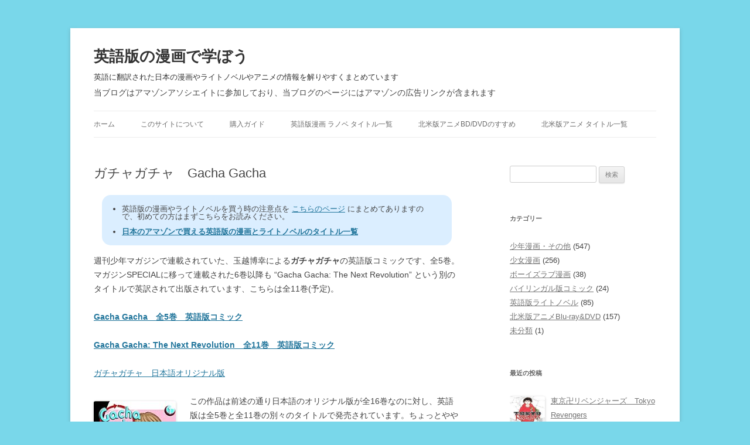

--- FILE ---
content_type: text/html; charset=UTF-8
request_url: https://eigomanga.org/gacha-gacha
body_size: 11138
content:
<!DOCTYPE html>
<!--[if IE 7]>
<html class="ie ie7" lang="ja">
<![endif]-->
<!--[if IE 8]>
<html class="ie ie8" lang="ja">
<![endif]-->
<!--[if !(IE 7) | !(IE 8)  ]><!-->
<html lang="ja">
<!--<![endif]-->
<head>

<!-- Google tag (gtag.js) -->
<script async src="https://www.googletagmanager.com/gtag/js?id=G-CT8BLBPK78"></script>
<script>
  window.dataLayer = window.dataLayer || [];
  function gtag(){dataLayer.push(arguments);}
  gtag('js', new Date());

  gtag('config', 'G-CT8BLBPK78');
</script>
<!-- Google tag (gtag.js) -->

<!--  Adsense自動広告 -->
<script async src="https://pagead2.googlesyndication.com/pagead/js/adsbygoogle.js?client=ca-pub-0782993938232555" crossorigin="anonymous"></script>
<!--  Adsense自動広告 -->

<meta charset="UTF-8" />
<meta name="viewport" content="width=device-width" />
<title>ガチャガチャ　Gacha Gacha | 英語版の漫画で学ぼう</title>
<link rel="profile" href="https://gmpg.org/xfn/11" />
<link rel="pingback" href="https://eigomanga.org/xmlrpc.php" />
<link rel="shortcut icon" href="https://eigomanga.org/favicon.ico" />
<!--[if lt IE 9]>
<script src="https://eigomanga.org/wp-content/themes/twentytwelve/js/html5.js" type="text/javascript"></script>
<![endif]-->
<meta name='robots' content='max-image-preview:large' />
<link rel="alternate" type="application/rss+xml" title="英語版の漫画で学ぼう &raquo; フィード" href="https://eigomanga.org/feed" />
<link rel="alternate" type="application/rss+xml" title="英語版の漫画で学ぼう &raquo; コメントフィード" href="https://eigomanga.org/comments/feed" />
<link rel="alternate" title="oEmbed (JSON)" type="application/json+oembed" href="https://eigomanga.org/wp-json/oembed/1.0/embed?url=https%3A%2F%2Feigomanga.org%2Fgacha-gacha" />
<link rel="alternate" title="oEmbed (XML)" type="text/xml+oembed" href="https://eigomanga.org/wp-json/oembed/1.0/embed?url=https%3A%2F%2Feigomanga.org%2Fgacha-gacha&#038;format=xml" />
<style id='wp-img-auto-sizes-contain-inline-css' type='text/css'>
img:is([sizes=auto i],[sizes^="auto," i]){contain-intrinsic-size:3000px 1500px}
/*# sourceURL=wp-img-auto-sizes-contain-inline-css */
</style>
<style id='wp-emoji-styles-inline-css' type='text/css'>

	img.wp-smiley, img.emoji {
		display: inline !important;
		border: none !important;
		box-shadow: none !important;
		height: 1em !important;
		width: 1em !important;
		margin: 0 0.07em !important;
		vertical-align: -0.1em !important;
		background: none !important;
		padding: 0 !important;
	}
/*# sourceURL=wp-emoji-styles-inline-css */
</style>
<style id='wp-block-library-inline-css' type='text/css'>
:root{--wp-block-synced-color:#7a00df;--wp-block-synced-color--rgb:122,0,223;--wp-bound-block-color:var(--wp-block-synced-color);--wp-editor-canvas-background:#ddd;--wp-admin-theme-color:#007cba;--wp-admin-theme-color--rgb:0,124,186;--wp-admin-theme-color-darker-10:#006ba1;--wp-admin-theme-color-darker-10--rgb:0,107,160.5;--wp-admin-theme-color-darker-20:#005a87;--wp-admin-theme-color-darker-20--rgb:0,90,135;--wp-admin-border-width-focus:2px}@media (min-resolution:192dpi){:root{--wp-admin-border-width-focus:1.5px}}.wp-element-button{cursor:pointer}:root .has-very-light-gray-background-color{background-color:#eee}:root .has-very-dark-gray-background-color{background-color:#313131}:root .has-very-light-gray-color{color:#eee}:root .has-very-dark-gray-color{color:#313131}:root .has-vivid-green-cyan-to-vivid-cyan-blue-gradient-background{background:linear-gradient(135deg,#00d084,#0693e3)}:root .has-purple-crush-gradient-background{background:linear-gradient(135deg,#34e2e4,#4721fb 50%,#ab1dfe)}:root .has-hazy-dawn-gradient-background{background:linear-gradient(135deg,#faaca8,#dad0ec)}:root .has-subdued-olive-gradient-background{background:linear-gradient(135deg,#fafae1,#67a671)}:root .has-atomic-cream-gradient-background{background:linear-gradient(135deg,#fdd79a,#004a59)}:root .has-nightshade-gradient-background{background:linear-gradient(135deg,#330968,#31cdcf)}:root .has-midnight-gradient-background{background:linear-gradient(135deg,#020381,#2874fc)}:root{--wp--preset--font-size--normal:16px;--wp--preset--font-size--huge:42px}.has-regular-font-size{font-size:1em}.has-larger-font-size{font-size:2.625em}.has-normal-font-size{font-size:var(--wp--preset--font-size--normal)}.has-huge-font-size{font-size:var(--wp--preset--font-size--huge)}.has-text-align-center{text-align:center}.has-text-align-left{text-align:left}.has-text-align-right{text-align:right}.has-fit-text{white-space:nowrap!important}#end-resizable-editor-section{display:none}.aligncenter{clear:both}.items-justified-left{justify-content:flex-start}.items-justified-center{justify-content:center}.items-justified-right{justify-content:flex-end}.items-justified-space-between{justify-content:space-between}.screen-reader-text{border:0;clip-path:inset(50%);height:1px;margin:-1px;overflow:hidden;padding:0;position:absolute;width:1px;word-wrap:normal!important}.screen-reader-text:focus{background-color:#ddd;clip-path:none;color:#444;display:block;font-size:1em;height:auto;left:5px;line-height:normal;padding:15px 23px 14px;text-decoration:none;top:5px;width:auto;z-index:100000}html :where(.has-border-color){border-style:solid}html :where([style*=border-top-color]){border-top-style:solid}html :where([style*=border-right-color]){border-right-style:solid}html :where([style*=border-bottom-color]){border-bottom-style:solid}html :where([style*=border-left-color]){border-left-style:solid}html :where([style*=border-width]){border-style:solid}html :where([style*=border-top-width]){border-top-style:solid}html :where([style*=border-right-width]){border-right-style:solid}html :where([style*=border-bottom-width]){border-bottom-style:solid}html :where([style*=border-left-width]){border-left-style:solid}html :where(img[class*=wp-image-]){height:auto;max-width:100%}:where(figure){margin:0 0 1em}html :where(.is-position-sticky){--wp-admin--admin-bar--position-offset:var(--wp-admin--admin-bar--height,0px)}@media screen and (max-width:600px){html :where(.is-position-sticky){--wp-admin--admin-bar--position-offset:0px}}

/*# sourceURL=wp-block-library-inline-css */
</style><style id='global-styles-inline-css' type='text/css'>
:root{--wp--preset--aspect-ratio--square: 1;--wp--preset--aspect-ratio--4-3: 4/3;--wp--preset--aspect-ratio--3-4: 3/4;--wp--preset--aspect-ratio--3-2: 3/2;--wp--preset--aspect-ratio--2-3: 2/3;--wp--preset--aspect-ratio--16-9: 16/9;--wp--preset--aspect-ratio--9-16: 9/16;--wp--preset--color--black: #000000;--wp--preset--color--cyan-bluish-gray: #abb8c3;--wp--preset--color--white: #fff;--wp--preset--color--pale-pink: #f78da7;--wp--preset--color--vivid-red: #cf2e2e;--wp--preset--color--luminous-vivid-orange: #ff6900;--wp--preset--color--luminous-vivid-amber: #fcb900;--wp--preset--color--light-green-cyan: #7bdcb5;--wp--preset--color--vivid-green-cyan: #00d084;--wp--preset--color--pale-cyan-blue: #8ed1fc;--wp--preset--color--vivid-cyan-blue: #0693e3;--wp--preset--color--vivid-purple: #9b51e0;--wp--preset--color--blue: #21759b;--wp--preset--color--dark-gray: #444;--wp--preset--color--medium-gray: #9f9f9f;--wp--preset--color--light-gray: #e6e6e6;--wp--preset--gradient--vivid-cyan-blue-to-vivid-purple: linear-gradient(135deg,rgb(6,147,227) 0%,rgb(155,81,224) 100%);--wp--preset--gradient--light-green-cyan-to-vivid-green-cyan: linear-gradient(135deg,rgb(122,220,180) 0%,rgb(0,208,130) 100%);--wp--preset--gradient--luminous-vivid-amber-to-luminous-vivid-orange: linear-gradient(135deg,rgb(252,185,0) 0%,rgb(255,105,0) 100%);--wp--preset--gradient--luminous-vivid-orange-to-vivid-red: linear-gradient(135deg,rgb(255,105,0) 0%,rgb(207,46,46) 100%);--wp--preset--gradient--very-light-gray-to-cyan-bluish-gray: linear-gradient(135deg,rgb(238,238,238) 0%,rgb(169,184,195) 100%);--wp--preset--gradient--cool-to-warm-spectrum: linear-gradient(135deg,rgb(74,234,220) 0%,rgb(151,120,209) 20%,rgb(207,42,186) 40%,rgb(238,44,130) 60%,rgb(251,105,98) 80%,rgb(254,248,76) 100%);--wp--preset--gradient--blush-light-purple: linear-gradient(135deg,rgb(255,206,236) 0%,rgb(152,150,240) 100%);--wp--preset--gradient--blush-bordeaux: linear-gradient(135deg,rgb(254,205,165) 0%,rgb(254,45,45) 50%,rgb(107,0,62) 100%);--wp--preset--gradient--luminous-dusk: linear-gradient(135deg,rgb(255,203,112) 0%,rgb(199,81,192) 50%,rgb(65,88,208) 100%);--wp--preset--gradient--pale-ocean: linear-gradient(135deg,rgb(255,245,203) 0%,rgb(182,227,212) 50%,rgb(51,167,181) 100%);--wp--preset--gradient--electric-grass: linear-gradient(135deg,rgb(202,248,128) 0%,rgb(113,206,126) 100%);--wp--preset--gradient--midnight: linear-gradient(135deg,rgb(2,3,129) 0%,rgb(40,116,252) 100%);--wp--preset--font-size--small: 13px;--wp--preset--font-size--medium: 20px;--wp--preset--font-size--large: 36px;--wp--preset--font-size--x-large: 42px;--wp--preset--spacing--20: 0.44rem;--wp--preset--spacing--30: 0.67rem;--wp--preset--spacing--40: 1rem;--wp--preset--spacing--50: 1.5rem;--wp--preset--spacing--60: 2.25rem;--wp--preset--spacing--70: 3.38rem;--wp--preset--spacing--80: 5.06rem;--wp--preset--shadow--natural: 6px 6px 9px rgba(0, 0, 0, 0.2);--wp--preset--shadow--deep: 12px 12px 50px rgba(0, 0, 0, 0.4);--wp--preset--shadow--sharp: 6px 6px 0px rgba(0, 0, 0, 0.2);--wp--preset--shadow--outlined: 6px 6px 0px -3px rgb(255, 255, 255), 6px 6px rgb(0, 0, 0);--wp--preset--shadow--crisp: 6px 6px 0px rgb(0, 0, 0);}:where(.is-layout-flex){gap: 0.5em;}:where(.is-layout-grid){gap: 0.5em;}body .is-layout-flex{display: flex;}.is-layout-flex{flex-wrap: wrap;align-items: center;}.is-layout-flex > :is(*, div){margin: 0;}body .is-layout-grid{display: grid;}.is-layout-grid > :is(*, div){margin: 0;}:where(.wp-block-columns.is-layout-flex){gap: 2em;}:where(.wp-block-columns.is-layout-grid){gap: 2em;}:where(.wp-block-post-template.is-layout-flex){gap: 1.25em;}:where(.wp-block-post-template.is-layout-grid){gap: 1.25em;}.has-black-color{color: var(--wp--preset--color--black) !important;}.has-cyan-bluish-gray-color{color: var(--wp--preset--color--cyan-bluish-gray) !important;}.has-white-color{color: var(--wp--preset--color--white) !important;}.has-pale-pink-color{color: var(--wp--preset--color--pale-pink) !important;}.has-vivid-red-color{color: var(--wp--preset--color--vivid-red) !important;}.has-luminous-vivid-orange-color{color: var(--wp--preset--color--luminous-vivid-orange) !important;}.has-luminous-vivid-amber-color{color: var(--wp--preset--color--luminous-vivid-amber) !important;}.has-light-green-cyan-color{color: var(--wp--preset--color--light-green-cyan) !important;}.has-vivid-green-cyan-color{color: var(--wp--preset--color--vivid-green-cyan) !important;}.has-pale-cyan-blue-color{color: var(--wp--preset--color--pale-cyan-blue) !important;}.has-vivid-cyan-blue-color{color: var(--wp--preset--color--vivid-cyan-blue) !important;}.has-vivid-purple-color{color: var(--wp--preset--color--vivid-purple) !important;}.has-black-background-color{background-color: var(--wp--preset--color--black) !important;}.has-cyan-bluish-gray-background-color{background-color: var(--wp--preset--color--cyan-bluish-gray) !important;}.has-white-background-color{background-color: var(--wp--preset--color--white) !important;}.has-pale-pink-background-color{background-color: var(--wp--preset--color--pale-pink) !important;}.has-vivid-red-background-color{background-color: var(--wp--preset--color--vivid-red) !important;}.has-luminous-vivid-orange-background-color{background-color: var(--wp--preset--color--luminous-vivid-orange) !important;}.has-luminous-vivid-amber-background-color{background-color: var(--wp--preset--color--luminous-vivid-amber) !important;}.has-light-green-cyan-background-color{background-color: var(--wp--preset--color--light-green-cyan) !important;}.has-vivid-green-cyan-background-color{background-color: var(--wp--preset--color--vivid-green-cyan) !important;}.has-pale-cyan-blue-background-color{background-color: var(--wp--preset--color--pale-cyan-blue) !important;}.has-vivid-cyan-blue-background-color{background-color: var(--wp--preset--color--vivid-cyan-blue) !important;}.has-vivid-purple-background-color{background-color: var(--wp--preset--color--vivid-purple) !important;}.has-black-border-color{border-color: var(--wp--preset--color--black) !important;}.has-cyan-bluish-gray-border-color{border-color: var(--wp--preset--color--cyan-bluish-gray) !important;}.has-white-border-color{border-color: var(--wp--preset--color--white) !important;}.has-pale-pink-border-color{border-color: var(--wp--preset--color--pale-pink) !important;}.has-vivid-red-border-color{border-color: var(--wp--preset--color--vivid-red) !important;}.has-luminous-vivid-orange-border-color{border-color: var(--wp--preset--color--luminous-vivid-orange) !important;}.has-luminous-vivid-amber-border-color{border-color: var(--wp--preset--color--luminous-vivid-amber) !important;}.has-light-green-cyan-border-color{border-color: var(--wp--preset--color--light-green-cyan) !important;}.has-vivid-green-cyan-border-color{border-color: var(--wp--preset--color--vivid-green-cyan) !important;}.has-pale-cyan-blue-border-color{border-color: var(--wp--preset--color--pale-cyan-blue) !important;}.has-vivid-cyan-blue-border-color{border-color: var(--wp--preset--color--vivid-cyan-blue) !important;}.has-vivid-purple-border-color{border-color: var(--wp--preset--color--vivid-purple) !important;}.has-vivid-cyan-blue-to-vivid-purple-gradient-background{background: var(--wp--preset--gradient--vivid-cyan-blue-to-vivid-purple) !important;}.has-light-green-cyan-to-vivid-green-cyan-gradient-background{background: var(--wp--preset--gradient--light-green-cyan-to-vivid-green-cyan) !important;}.has-luminous-vivid-amber-to-luminous-vivid-orange-gradient-background{background: var(--wp--preset--gradient--luminous-vivid-amber-to-luminous-vivid-orange) !important;}.has-luminous-vivid-orange-to-vivid-red-gradient-background{background: var(--wp--preset--gradient--luminous-vivid-orange-to-vivid-red) !important;}.has-very-light-gray-to-cyan-bluish-gray-gradient-background{background: var(--wp--preset--gradient--very-light-gray-to-cyan-bluish-gray) !important;}.has-cool-to-warm-spectrum-gradient-background{background: var(--wp--preset--gradient--cool-to-warm-spectrum) !important;}.has-blush-light-purple-gradient-background{background: var(--wp--preset--gradient--blush-light-purple) !important;}.has-blush-bordeaux-gradient-background{background: var(--wp--preset--gradient--blush-bordeaux) !important;}.has-luminous-dusk-gradient-background{background: var(--wp--preset--gradient--luminous-dusk) !important;}.has-pale-ocean-gradient-background{background: var(--wp--preset--gradient--pale-ocean) !important;}.has-electric-grass-gradient-background{background: var(--wp--preset--gradient--electric-grass) !important;}.has-midnight-gradient-background{background: var(--wp--preset--gradient--midnight) !important;}.has-small-font-size{font-size: var(--wp--preset--font-size--small) !important;}.has-medium-font-size{font-size: var(--wp--preset--font-size--medium) !important;}.has-large-font-size{font-size: var(--wp--preset--font-size--large) !important;}.has-x-large-font-size{font-size: var(--wp--preset--font-size--x-large) !important;}
/*# sourceURL=global-styles-inline-css */
</style>

<style id='classic-theme-styles-inline-css' type='text/css'>
/*! This file is auto-generated */
.wp-block-button__link{color:#fff;background-color:#32373c;border-radius:9999px;box-shadow:none;text-decoration:none;padding:calc(.667em + 2px) calc(1.333em + 2px);font-size:1.125em}.wp-block-file__button{background:#32373c;color:#fff;text-decoration:none}
/*# sourceURL=/wp-includes/css/classic-themes.min.css */
</style>
<link rel='stylesheet' id='twentytwelve-style-css' href='https://eigomanga.org/wp-content/themes/twentytwelve_child/style.css?ver=20251202' type='text/css' media='all' />
<link rel='stylesheet' id='twentytwelve-block-style-css' href='https://eigomanga.org/wp-content/themes/twentytwelve/css/blocks.css?ver=20251031' type='text/css' media='all' />
<link rel='stylesheet' id='recent-posts-widget-with-thumbnails-public-style-css' href='https://eigomanga.org/wp-content/plugins/recent-posts-widget-with-thumbnails/public.css?ver=7.1.1' type='text/css' media='all' />
<script type="text/javascript" src="https://eigomanga.org/wp-includes/js/jquery/jquery.min.js?ver=3.7.1" id="jquery-core-js"></script>
<script type="text/javascript" src="https://eigomanga.org/wp-includes/js/jquery/jquery-migrate.min.js?ver=3.4.1" id="jquery-migrate-js"></script>
<script type="text/javascript" src="https://eigomanga.org/wp-content/themes/twentytwelve/js/navigation.js?ver=20250303" id="twentytwelve-navigation-js" defer="defer" data-wp-strategy="defer"></script>
<link rel="https://api.w.org/" href="https://eigomanga.org/wp-json/" /><link rel="alternate" title="JSON" type="application/json" href="https://eigomanga.org/wp-json/wp/v2/posts/730" /><link rel="canonical" href="https://eigomanga.org/gacha-gacha" />
<link rel='shortlink' href='https://eigomanga.org/?p=730' />
	<style type="text/css" id="twentytwelve-header-css">
			.site-header h1 a,
		.site-header h2 {
			color: #333333;
		}
		</style>
	<style type="text/css" id="custom-background-css">
body.custom-background { background-color: #79d7ea; }
</style>
	
<!-- Jetpack Open Graph Tags -->
<meta property="og:type" content="article" />
<meta property="og:title" content="ガチャガチャ　Gacha Gacha" />
<meta property="og:url" content="https://eigomanga.org/gacha-gacha" />
<meta property="og:description" content="週刊少年マガジンで連載されていた、玉越博幸によるガチャガチャの英語版コミックです、全5巻。マガジンSPECIA&hellip;" />
<meta property="article:published_time" content="2009-06-06T02:13:16+00:00" />
<meta property="article:modified_time" content="2015-08-23T02:16:07+00:00" />
<meta property="og:site_name" content="英語版の漫画で学ぼう" />
<meta property="og:image:width" content="200" />
<meta property="og:image:height" content="200" />
<meta property="og:image:alt" content="" />
<meta property="og:locale" content="ja_JP" />
<meta property="og:image" content="https://eigomanga.org/wp-content/uploads/51DV825NBEL._SX140_.jpg" />
<meta name="twitter:site" content="@mokonymous" />
<meta name="twitter:text:title" content="ガチャガチャ　Gacha Gacha" />
<meta name="twitter:card" content="summary" />

<!-- End Jetpack Open Graph Tags -->
<link rel='stylesheet' id='yarpp-thumbnails-css' href='https://eigomanga.org/wp-content/plugins/yet-another-related-posts-plugin/style/styles_thumbnails.css?ver=5.30.11' type='text/css' media='all' />
<style id='yarpp-thumbnails-inline-css' type='text/css'>
.yarpp-thumbnails-horizontal .yarpp-thumbnail {width: 130px;height: 170px;margin: 5px;margin-left: 0px;}.yarpp-thumbnail > img, .yarpp-thumbnail-default {width: 120px;height: 120px;margin: 5px;}.yarpp-thumbnails-horizontal .yarpp-thumbnail-title {margin: 7px;margin-top: 0px;width: 120px;}.yarpp-thumbnail-default > img {min-height: 120px;min-width: 120px;}
/*# sourceURL=yarpp-thumbnails-inline-css */
</style>
</head>

<body class="wp-singular post-template-default single single-post postid-730 single-format-standard custom-background wp-embed-responsive wp-theme-twentytwelve wp-child-theme-twentytwelve_child single-author">

<div id="page" class="hfeed site">
	<header id="masthead" class="site-header" role="banner">
		<hgroup>
			<h1 class="site-title"><a href="https://eigomanga.org/" title="英語版の漫画で学ぼう" rel="home" data-wpel-link="internal">英語版の漫画で学ぼう</a></h1>
			<h2 class="site-description">英語に翻訳された日本の漫画やライトノベルやアニメの情報を解りやすくまとめています</h2>
            <p style="padding-top: 0.5em;">当ブログはアマゾンアソシエイトに参加しており、当ブログのページにはアマゾンの広告リンクが含まれます</p>
		</hgroup>

		<nav id="site-navigation" class="main-navigation" role="navigation">
			<button class="menu-toggle">メニュー</button>
			<a class="assistive-text" href="#content" title="コンテンツへスキップ">コンテンツへスキップ</a>
			<div class="menu-menu-container"><ul id="menu-menu" class="nav-menu"><li id="menu-item-1493" class="menu-item menu-item-type-custom menu-item-object-custom menu-item-home menu-item-1493"><a href="http://eigomanga.org/" data-wpel-link="internal">ホーム</a></li>
<li id="menu-item-1494" class="menu-item menu-item-type-post_type menu-item-object-page menu-item-1494"><a href="https://eigomanga.org/about" data-wpel-link="internal">このサイトについて</a></li>
<li id="menu-item-1497" class="menu-item menu-item-type-post_type menu-item-object-page menu-item-1497"><a href="https://eigomanga.org/howto" data-wpel-link="internal">購入ガイド</a></li>
<li id="menu-item-2767" class="menu-item menu-item-type-post_type menu-item-object-page menu-item-2767"><a href="https://eigomanga.org/comic-light-novel-title-list" data-wpel-link="internal">英語版漫画 ラノベ タイトル一覧</a></li>
<li id="menu-item-1496" class="menu-item menu-item-type-post_type menu-item-object-page menu-item-1496"><a href="https://eigomanga.org/dvd-and-bluray-in-north-america" data-wpel-link="internal">北米版アニメBD/DVDのすすめ</a></li>
<li id="menu-item-1745" class="menu-item menu-item-type-post_type menu-item-object-page menu-item-1745"><a href="https://eigomanga.org/north-america-anime-bd-dvd-title-list" data-wpel-link="internal">北米版アニメ タイトル一覧</a></li>
</ul></div>		</nav><!-- #site-navigation -->

			</header><!-- #masthead -->

	<div id="main" class="wrapper">
	<div id="primary" class="site-content">
		<div id="content" role="main">

			
				
	<article id="post-730" class="post-730 post type-post status-publish format-standard has-post-thumbnail hentry category-boys-comic tag-magazine">
				<header class="entry-header">
						<h1 class="entry-title">ガチャガチャ　Gacha Gacha</h1>
					</header><!-- .entry-header -->

<!-- AmazonBanner -->
<!-- /AmazonBanner -->

<!-- 個別記事注意事項 -->
<div id="abovepost">
<ul class="abovepost_description">
<li>英語版の漫画やライトノベルを買う時の注意点を <a href="https://eigomanga.org/howto" data-wpel-link="internal">こちらのページ</a> にまとめてありますので、初めての方はまずこちらをお読みください。</li>
<li><a href="https://eigomanga.org/comic-light-novel-title-list" style="font-weight: bold;" data-wpel-link="internal">日本のアマゾンで買える英語版の漫画とライトノベルのタイトル一覧</a></li>
</ul>
</div>
<!-- 個別記事注意事項 -->

				<div class="entry-content">
			<p>週刊少年マガジンで連載されていた、玉越博幸による<strong>ガチャガチャ</strong>の英語版コミックです、全5巻。マガジンSPECIALに移って連載された6巻以降も &#8220;Gacha Gacha: The Next Revolution&#8221; という別のタイトルで英訳されて出版されています、こちらは全11巻(予定)。</p>
<p><a href="https://www.amazon.co.jp/gp/search?ie=UTF8&amp;keywords=%22Gacha%20Gacha%22%20Hiroyuki%20-Revolution%20%E8%8B%B1%E8%AA%9E&amp;tag=eigomanga-22&amp;index=english-books&amp;linkCode=ur2&amp;camp=247&amp;creative=1211" data-wpel-link="external" target="_blank" rel="nofollow noopener"><strong>Gacha Gacha　全5巻　英語版コミック</strong></a></p>
<p><a href="https://www.amazon.co.jp/gp/search?ie=UTF8&amp;keywords=%22Gacha%20Gacha%22%20Hiroyuki%20Revolution%20%E8%8B%B1%E8%AA%9E&amp;tag=eigomanga-22&amp;index=english-books&amp;linkCode=ur2&amp;camp=247&amp;creative=1211" data-wpel-link="external" target="_blank" rel="nofollow noopener"><strong>Gacha Gacha: The Next Revolution　全11巻　英語版コミック</strong></a></p>
<p><a href="https://www.amazon.co.jp/gp/search?ie=UTF8&amp;keywords=%E3%82%AC%E3%83%81%E3%83%A3%E3%82%AC%E3%83%81%E3%83%A3%E3%80%80%E7%8E%89%E8%B6%8A&amp;tag=eigomanga-22&amp;index=books&amp;linkCode=ur2&amp;camp=247&amp;creative=1211" data-wpel-link="external" target="_blank" rel="nofollow noopener">ガチャガチャ　日本語オリジナル版</a></p>
<p><img decoding="async" class="alignleft" src="https://images-na.ssl-images-amazon.com/images/I/51DV825NBEL._SX140_.jpg" alt="ガチャガチャ 英語版" /></p>
<p>この作品は前述の通り日本語のオリジナル版が全16巻なのに対し、英語版は全5巻と全11巻の別々のタイトルで発売されています。ちょっとややこしいですが、もともと6巻以降は設定以外はかなり内容が違っていますので別の作品と考えた方が自然なのかも知れません。</p>
<p>作品のタイトルである &#8220;ガチャガチャ&#8221; ですが、これはガチャガチャのようにどんな人格がでてくるか解らないという設定にかけたものだと思われます。そういえば子供の頃はよく近所の駄菓子屋で20円とかのガチャガチャをよくやったものですが、今考えれば何が楽しくてあんなに買っていたのでしょうかね？ いまでも秋葉原へ行けばアニメやゲーム関連のグッズのガチャガチャがあるのでしょうが、あの頃のように熱くなってガチャガチャをやる事はないでしょう。ふと思ったのですが海外にもガチャガチャってあるんですかね？なんとなく日本独自の文化のような気もしますが、ちょっと調べてみたら元々はガムの自動販売機としてアメリカで考案されたものを日本風に改良を加えたものだそうです。</p>
			
		</div><!-- .entry-content -->
		
<!-- Kindle -->
<hr>
<div id="kindle">
<p>英語版の漫画を買うならキンドル版がお買い得! スマホやタブレットに入れれば通勤・通学時に読めて便利です。
<br><br>・<a class="large" target="_blank" rel="nofollow noopener" href="https://www.amazon.co.jp/gp/search/?ie=UTF8&amp;bbn=2313142051&amp;camp=247&amp;creative=1211&amp;fst=as%3Aoff&amp;linkCode=ur2&amp;qid=1423315101&amp;rh=n%3A2250738051%2Cn%3A!2250739051%2Cn%3A2275259051%2Cn%3A2313134051%2Cn%3A2313142051%2Cp_n_feature_two_browse-bin%3A2265659051&amp;rnid=2265658051&amp;tag=eigomanga-22" data-wpel-link="external">Amazon > Kindleストア > Kindle洋書 > Teens > Manga</a>
</div>
<!-- /Kindle -->

		<footer class="entry-meta">
		カテゴリー: <a href="https://eigomanga.org/category/boys-comic" rel="category tag" data-wpel-link="internal">少年漫画・その他</a> | タグ: <a href="https://eigomanga.org/tag/magazine" rel="tag" data-wpel-link="internal">マガジン</a> | 投稿日: <a href="https://eigomanga.org/gacha-gacha" rel="bookmark" data-wpel-link="internal"><time class="entry-date" datetime="2009-06-06T11:13:16+09:00">2009年6月6日</time></a> | <span class="by-author">投稿者: <span class="author vcard"><a class="url fn n" href="https://eigomanga.org/author/admin" title="管理人 の投稿をすべて表示" rel="author" data-wpel-link="internal">管理人</a></span></span>								</footer><!-- .entry-meta -->

<!-- YARPP -->
<hr>
<div class='yarpp yarpp-related yarpp-related-website yarpp-template-thumbnails'>
<!-- YARPP Thumbnails -->
<h3>関連作品:</h3>
<div class="yarpp-thumbnails-horizontal">
<a class="yarpp-thumbnail" rel="norewrite" href="https://eigomanga.org/gatcha-gacha" title="ガッチャガチャ　Gatcha Gacha" data-wpel-link="internal">
<img width="88" height="120" src="https://eigomanga.org/wp-content/uploads/51V774REGRL._SX140_.jpg" class="attachment-thumbnail size-thumbnail wp-post-image" alt="" data-pin-nopin="true" decoding="async" loading="lazy" /><span class="yarpp-thumbnail-title">ガッチャガチャ　Gatcha Gacha</span></a>
<a class="yarpp-thumbnail" rel="norewrite" href="https://eigomanga.org/pumpkin-scissors" title="パンプキン・シザーズ　Pumpkin Scissors" data-wpel-link="internal">
<img width="80" height="120" src="https://eigomanga.org/wp-content/uploads/51WegcK6myL._SX140_.jpg" class="attachment-thumbnail size-thumbnail wp-post-image" alt="" data-pin-nopin="true" decoding="async" loading="lazy" /><span class="yarpp-thumbnail-title">パンプキン・シザーズ　Pumpkin Scissors</span></a>
<a class="yarpp-thumbnail" rel="norewrite" href="https://eigomanga.org/3-3-eyes" title="3×3EYES　サザンアイズ" data-wpel-link="internal">
<img width="84" height="120" src="https://eigomanga.org/wp-content/uploads/51Htjjg4VOL._SX140_.jpg" class="attachment-thumbnail size-thumbnail wp-post-image" alt="" data-pin-nopin="true" decoding="async" loading="lazy" /><span class="yarpp-thumbnail-title">3×3EYES　サザンアイズ</span></a>
<a class="yarpp-thumbnail" rel="norewrite" href="https://eigomanga.org/suzuka" title="涼風　Suzuka" data-wpel-link="internal">
<img width="80" height="120" src="https://eigomanga.org/wp-content/uploads/511KDXAAZDL._SX140_.jpg" class="attachment-thumbnail size-thumbnail wp-post-image" alt="" data-pin-nopin="true" decoding="async" loading="lazy" /><span class="yarpp-thumbnail-title">涼風　Suzuka</span></a>
<a class="yarpp-thumbnail" rel="norewrite" href="https://eigomanga.org/a-i-love-you" title="A・Iが止まらない!　A.I. Love You" data-wpel-link="internal">
<img width="81" height="120" src="https://eigomanga.org/wp-content/uploads/51PWRD88PSL._SX140_.jpg" class="attachment-thumbnail size-thumbnail wp-post-image" alt="" data-pin-nopin="true" decoding="async" loading="lazy" /><span class="yarpp-thumbnail-title">A・Iが止まらない!　A.I. Love You</span></a>
<a class="yarpp-thumbnail" rel="norewrite" href="https://eigomanga.org/sankarea" title="さんかれあ　Sankarea" data-wpel-link="internal">
<img width="80" height="120" src="https://eigomanga.org/wp-content/uploads/8f4875c8f8d50934c044954d9142c97a.jpg" class="attachment-thumbnail size-thumbnail wp-post-image" alt="" data-pin-nopin="true" decoding="async" loading="lazy" /><span class="yarpp-thumbnail-title">さんかれあ　Sankarea</span></a>
<a class="yarpp-thumbnail" rel="norewrite" href="https://eigomanga.org/seven-deadly-sins" title="七つの大罪　The Seven Deadly Sins" data-wpel-link="internal">
<img width="80" height="120" src="https://eigomanga.org/wp-content/uploads/61085CWah5L._SX140_.jpg" class="attachment-thumbnail size-thumbnail wp-post-image" alt="" data-pin-nopin="true" decoding="async" loading="lazy" /><span class="yarpp-thumbnail-title">七つの大罪　The Seven Deadly Sins</span></a>
<a class="yarpp-thumbnail" rel="norewrite" href="https://eigomanga.org/yamada-kun-and-the-seven-witches" title="山田くんと7人の魔女　Yamada-kun and the Seven Witches" data-wpel-link="internal">
<img width="80" height="120" src="https://eigomanga.org/wp-content/uploads/51u3QzCzz-L._SX140_.jpg" class="attachment-thumbnail size-thumbnail wp-post-image" alt="" data-pin-nopin="true" decoding="async" loading="lazy" /><span class="yarpp-thumbnail-title">山田くんと7人の魔女　Yamada-kun and the Seven Witches</span></a>
</div>
</div>
<!-- /YARPP -->

<!-- AmazonPrime -->
<!--/ AmazonPrime -->
 
	</article><!-- #post -->

				
<div id="comments" class="comments-area">

	
	
	
</div><!-- #comments .comments-area -->

			
		</div><!-- #content -->
	</div><!-- #primary -->


			<div id="secondary" class="widget-area" role="complementary">
			<aside id="search-2" class="widget widget_search"><form role="search" method="get" id="searchform" class="searchform" action="https://eigomanga.org/">
				<div>
					<label class="screen-reader-text" for="s">検索:</label>
					<input type="text" value="" name="s" id="s" />
					<input type="submit" id="searchsubmit" value="検索" />
				</div>
			</form></aside><aside id="mycategoryorder-2" class="widget widget_mycategoryorder"><h3 class="widget-title">カテゴリー</h3>		<ul>
			<li class="cat-item cat-item-56"><a href="https://eigomanga.org/category/boys-comic" data-wpel-link="internal">少年漫画・その他</a> (547)
</li>
	<li class="cat-item cat-item-35"><a href="https://eigomanga.org/category/girls-comic" data-wpel-link="internal">少女漫画</a> (256)
</li>
	<li class="cat-item cat-item-121"><a href="https://eigomanga.org/category/bl-comic" data-wpel-link="internal">ボーイズラブ漫画</a> (38)
</li>
	<li class="cat-item cat-item-68"><a href="https://eigomanga.org/category/bilingual-comic" data-wpel-link="internal">バイリンガル版コミック</a> (24)
</li>
	<li class="cat-item cat-item-57"><a href="https://eigomanga.org/category/light-novel" data-wpel-link="internal">英語版ライトノベル</a> (85)
</li>
	<li class="cat-item cat-item-55"><a href="https://eigomanga.org/category/anime" data-wpel-link="internal">北米版アニメBlu-ray&amp;DVD</a> (157)
</li>
	<li class="cat-item cat-item-1"><a href="https://eigomanga.org/category/uncategorized" data-wpel-link="internal">未分類</a> (1)
</li>
		</ul>
		</aside><aside id="recent-posts-widget-with-thumbnails-2" class="widget recent-posts-widget-with-thumbnails">
<div id="rpwwt-recent-posts-widget-with-thumbnails-2" class="rpwwt-widget">
<h3 class="widget-title">最近の投稿</h3>
	<ul>
		<li><a href="https://eigomanga.org/tokyo-revengers" data-wpel-link="internal"><img width="43" height="60" src="https://eigomanga.org/wp-content/uploads/Tokyo-Revengers_SX140-85x120.jpg" class="attachment-60x60 size-60x60 wp-post-image" alt="" decoding="async" loading="lazy" srcset="https://eigomanga.org/wp-content/uploads/Tokyo-Revengers_SX140-85x120.jpg 85w, https://eigomanga.org/wp-content/uploads/Tokyo-Revengers_SX140.jpg 140w" sizes="auto, (max-width: 43px) 100vw, 43px" /><span class="rpwwt-post-title">東京卍リベンジャーズ　Tokyo Revengers</span></a></li>
		<li><a href="https://eigomanga.org/chainsaw-man" data-wpel-link="internal"><img width="40" height="60" src="https://eigomanga.org/wp-content/uploads/Chainsaw-Man_SX140-80x120.jpg" class="attachment-60x60 size-60x60 wp-post-image" alt="" decoding="async" loading="lazy" srcset="https://eigomanga.org/wp-content/uploads/Chainsaw-Man_SX140-80x120.jpg 80w, https://eigomanga.org/wp-content/uploads/Chainsaw-Man_SX140.jpg 140w" sizes="auto, (max-width: 40px) 100vw, 40px" /><span class="rpwwt-post-title">チェンソーマン　Chainsaw Man</span></a></li>
		<li><a href="https://eigomanga.org/kaguya-sama-love-is-war" data-wpel-link="internal"><img width="40" height="60" src="https://eigomanga.org/wp-content/uploads/Kaguya-sama_SX140-80x120.jpg" class="attachment-60x60 size-60x60 wp-post-image" alt="" decoding="async" loading="lazy" srcset="https://eigomanga.org/wp-content/uploads/Kaguya-sama_SX140-80x120.jpg 80w, https://eigomanga.org/wp-content/uploads/Kaguya-sama_SX140.jpg 140w" sizes="auto, (max-width: 40px) 100vw, 40px" /><span class="rpwwt-post-title">かぐや様は告らせたい〜天才たちの恋愛頭脳戦〜　Kaguya-sama: Love Is War</span></a></li>
		<li><a href="https://eigomanga.org/oshi-no-ko" data-wpel-link="internal"><img width="40" height="60" src="https://eigomanga.org/wp-content/uploads/Oshi-No-Ko_SX140-80x120.jpg" class="attachment-60x60 size-60x60 wp-post-image" alt="" decoding="async" loading="lazy" srcset="https://eigomanga.org/wp-content/uploads/Oshi-No-Ko_SX140-80x120.jpg 80w, https://eigomanga.org/wp-content/uploads/Oshi-No-Ko_SX140.jpg 140w" sizes="auto, (max-width: 40px) 100vw, 40px" /><span class="rpwwt-post-title">【推しの子】　[Oshi No Ko]</span></a></li>
		<li><a href="https://eigomanga.org/bocchi-the-rock" data-wpel-link="internal"><img width="42" height="60" src="https://eigomanga.org/wp-content/uploads/Bocchi-the-Rock_SX140-84x120.jpg" class="attachment-60x60 size-60x60 wp-post-image" alt="" decoding="async" loading="lazy" srcset="https://eigomanga.org/wp-content/uploads/Bocchi-the-Rock_SX140-84x120.jpg 84w, https://eigomanga.org/wp-content/uploads/Bocchi-the-Rock_SX140.jpg 140w" sizes="auto, (max-width: 42px) 100vw, 42px" /><span class="rpwwt-post-title">ぼっち・ざ・ろっく!　Bocchi the Rock!</span></a></li>
		<li><a href="https://eigomanga.org/jujutsu-kaisen" data-wpel-link="internal"><img width="40" height="60" src="https://eigomanga.org/wp-content/uploads/Jujutsu-Kaisen_SX140-80x120.jpg" class="attachment-60x60 size-60x60 wp-post-image" alt="" decoding="async" loading="lazy" srcset="https://eigomanga.org/wp-content/uploads/Jujutsu-Kaisen_SX140-80x120.jpg 80w, https://eigomanga.org/wp-content/uploads/Jujutsu-Kaisen_SX140.jpg 140w" sizes="auto, (max-width: 40px) 100vw, 40px" /><span class="rpwwt-post-title">呪術廻戦　Jujutsu Kaisen</span></a></li>
		<li><a href="https://eigomanga.org/spy-family" data-wpel-link="internal"><img width="40" height="60" src="https://eigomanga.org/wp-content/uploads/SPY-FAMILY_SX140-80x120.jpg" class="attachment-60x60 size-60x60 wp-post-image" alt="" decoding="async" loading="lazy" srcset="https://eigomanga.org/wp-content/uploads/SPY-FAMILY_SX140-80x120.jpg 80w, https://eigomanga.org/wp-content/uploads/SPY-FAMILY_SX140.jpg 140w" sizes="auto, (max-width: 40px) 100vw, 40px" /><span class="rpwwt-post-title">SPY×FAMILY　スパイファミリー</span></a></li>
		<li><a href="https://eigomanga.org/the-apothecary-diaries" data-wpel-link="internal"><img width="40" height="60" src="https://eigomanga.org/wp-content/uploads/The-Apothecary-Diaries_SX140-80x120.jpg" class="attachment-60x60 size-60x60 wp-post-image" alt="" decoding="async" loading="lazy" srcset="https://eigomanga.org/wp-content/uploads/The-Apothecary-Diaries_SX140-80x120.jpg 80w, https://eigomanga.org/wp-content/uploads/The-Apothecary-Diaries_SX140.jpg 140w" sizes="auto, (max-width: 40px) 100vw, 40px" /><span class="rpwwt-post-title">薬屋のひとりごと　The Apothecary Diaries</span></a></li>
		<li><a href="https://eigomanga.org/frieren-beyond-journeys-end" data-wpel-link="internal"><img width="40" height="60" src="https://eigomanga.org/wp-content/uploads/Frieren_SX140-80x120.jpg" class="attachment-60x60 size-60x60 wp-post-image" alt="" decoding="async" loading="lazy" srcset="https://eigomanga.org/wp-content/uploads/Frieren_SX140-80x120.jpg 80w, https://eigomanga.org/wp-content/uploads/Frieren_SX140.jpg 140w" sizes="auto, (max-width: 40px) 100vw, 40px" /><span class="rpwwt-post-title">葬送のフリーレン　Frieren: Beyond Journey&#8217;s End</span></a></li>
		<li><a href="https://eigomanga.org/delicious-in-dungeon" data-wpel-link="internal"><img width="42" height="60" src="https://eigomanga.org/wp-content/uploads/Dungeon-Meshi_SX140-84x120.jpg" class="attachment-60x60 size-60x60 wp-post-image" alt="" decoding="async" loading="lazy" srcset="https://eigomanga.org/wp-content/uploads/Dungeon-Meshi_SX140-84x120.jpg 84w, https://eigomanga.org/wp-content/uploads/Dungeon-Meshi_SX140.jpg 140w" sizes="auto, (max-width: 42px) 100vw, 42px" /><span class="rpwwt-post-title">ダンジョン飯　Delicious in Dungeon</span></a></li>
	</ul>
</div><!-- .rpwwt-widget -->
</aside>		</div><!-- #secondary -->
		</div><!-- #main .wrapper -->

	<footer id="colophon" role="contentinfo">
		<div class="site-info">
			<p>Copyright &copy; <a href="https://eigomanga.org/" title="英語版の漫画で学ぼう" data-wpel-link="internal">英語版の漫画で学ぼう</a></p>
		</div><!-- .site-info -->
	</footer><!-- #colophon -->
</div><!-- #page -->

<script type="speculationrules">
{"prefetch":[{"source":"document","where":{"and":[{"href_matches":"/*"},{"not":{"href_matches":["/wp-*.php","/wp-admin/*","/wp-content/uploads/*","/wp-content/*","/wp-content/plugins/*","/wp-content/themes/twentytwelve_child/*","/wp-content/themes/twentytwelve/*","/*\\?(.+)"]}},{"not":{"selector_matches":"a[rel~=\"nofollow\"]"}},{"not":{"selector_matches":".no-prefetch, .no-prefetch a"}}]},"eagerness":"conservative"}]}
</script>
<script id="wp-emoji-settings" type="application/json">
{"baseUrl":"https://s.w.org/images/core/emoji/17.0.2/72x72/","ext":".png","svgUrl":"https://s.w.org/images/core/emoji/17.0.2/svg/","svgExt":".svg","source":{"concatemoji":"https://eigomanga.org/wp-includes/js/wp-emoji-release.min.js?ver=6.9"}}
</script>
<script type="module">
/* <![CDATA[ */
/*! This file is auto-generated */
const a=JSON.parse(document.getElementById("wp-emoji-settings").textContent),o=(window._wpemojiSettings=a,"wpEmojiSettingsSupports"),s=["flag","emoji"];function i(e){try{var t={supportTests:e,timestamp:(new Date).valueOf()};sessionStorage.setItem(o,JSON.stringify(t))}catch(e){}}function c(e,t,n){e.clearRect(0,0,e.canvas.width,e.canvas.height),e.fillText(t,0,0);t=new Uint32Array(e.getImageData(0,0,e.canvas.width,e.canvas.height).data);e.clearRect(0,0,e.canvas.width,e.canvas.height),e.fillText(n,0,0);const a=new Uint32Array(e.getImageData(0,0,e.canvas.width,e.canvas.height).data);return t.every((e,t)=>e===a[t])}function p(e,t){e.clearRect(0,0,e.canvas.width,e.canvas.height),e.fillText(t,0,0);var n=e.getImageData(16,16,1,1);for(let e=0;e<n.data.length;e++)if(0!==n.data[e])return!1;return!0}function u(e,t,n,a){switch(t){case"flag":return n(e,"\ud83c\udff3\ufe0f\u200d\u26a7\ufe0f","\ud83c\udff3\ufe0f\u200b\u26a7\ufe0f")?!1:!n(e,"\ud83c\udde8\ud83c\uddf6","\ud83c\udde8\u200b\ud83c\uddf6")&&!n(e,"\ud83c\udff4\udb40\udc67\udb40\udc62\udb40\udc65\udb40\udc6e\udb40\udc67\udb40\udc7f","\ud83c\udff4\u200b\udb40\udc67\u200b\udb40\udc62\u200b\udb40\udc65\u200b\udb40\udc6e\u200b\udb40\udc67\u200b\udb40\udc7f");case"emoji":return!a(e,"\ud83e\u1fac8")}return!1}function f(e,t,n,a){let r;const o=(r="undefined"!=typeof WorkerGlobalScope&&self instanceof WorkerGlobalScope?new OffscreenCanvas(300,150):document.createElement("canvas")).getContext("2d",{willReadFrequently:!0}),s=(o.textBaseline="top",o.font="600 32px Arial",{});return e.forEach(e=>{s[e]=t(o,e,n,a)}),s}function r(e){var t=document.createElement("script");t.src=e,t.defer=!0,document.head.appendChild(t)}a.supports={everything:!0,everythingExceptFlag:!0},new Promise(t=>{let n=function(){try{var e=JSON.parse(sessionStorage.getItem(o));if("object"==typeof e&&"number"==typeof e.timestamp&&(new Date).valueOf()<e.timestamp+604800&&"object"==typeof e.supportTests)return e.supportTests}catch(e){}return null}();if(!n){if("undefined"!=typeof Worker&&"undefined"!=typeof OffscreenCanvas&&"undefined"!=typeof URL&&URL.createObjectURL&&"undefined"!=typeof Blob)try{var e="postMessage("+f.toString()+"("+[JSON.stringify(s),u.toString(),c.toString(),p.toString()].join(",")+"));",a=new Blob([e],{type:"text/javascript"});const r=new Worker(URL.createObjectURL(a),{name:"wpTestEmojiSupports"});return void(r.onmessage=e=>{i(n=e.data),r.terminate(),t(n)})}catch(e){}i(n=f(s,u,c,p))}t(n)}).then(e=>{for(const n in e)a.supports[n]=e[n],a.supports.everything=a.supports.everything&&a.supports[n],"flag"!==n&&(a.supports.everythingExceptFlag=a.supports.everythingExceptFlag&&a.supports[n]);var t;a.supports.everythingExceptFlag=a.supports.everythingExceptFlag&&!a.supports.flag,a.supports.everything||((t=a.source||{}).concatemoji?r(t.concatemoji):t.wpemoji&&t.twemoji&&(r(t.twemoji),r(t.wpemoji)))});
//# sourceURL=https://eigomanga.org/wp-includes/js/wp-emoji-loader.min.js
/* ]]> */
</script>
</body>
</html>

--- FILE ---
content_type: text/html; charset=utf-8
request_url: https://www.google.com/recaptcha/api2/aframe
body_size: 268
content:
<!DOCTYPE HTML><html><head><meta http-equiv="content-type" content="text/html; charset=UTF-8"></head><body><script nonce="4UbteJQqn_GI5SHHjnl_Zw">/** Anti-fraud and anti-abuse applications only. See google.com/recaptcha */ try{var clients={'sodar':'https://pagead2.googlesyndication.com/pagead/sodar?'};window.addEventListener("message",function(a){try{if(a.source===window.parent){var b=JSON.parse(a.data);var c=clients[b['id']];if(c){var d=document.createElement('img');d.src=c+b['params']+'&rc='+(localStorage.getItem("rc::a")?sessionStorage.getItem("rc::b"):"");window.document.body.appendChild(d);sessionStorage.setItem("rc::e",parseInt(sessionStorage.getItem("rc::e")||0)+1);localStorage.setItem("rc::h",'1769314687798');}}}catch(b){}});window.parent.postMessage("_grecaptcha_ready", "*");}catch(b){}</script></body></html>